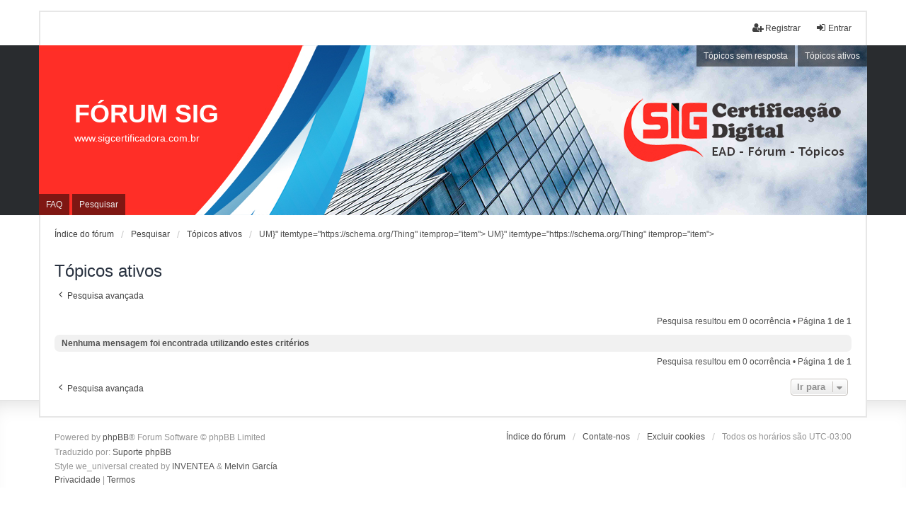

--- FILE ---
content_type: text/html; charset=UTF-8
request_url: https://forum.sig.digital/search.php?search_id=active_topics&sid=09981bcb0eaef5ad8e7a481fbb612671
body_size: 3082
content:
<!DOCTYPE html>
<html dir="ltr" lang="pt-br">
<head>
<meta charset="utf-8" />
<meta http-equiv="X-UA-Compatible" content="IE=edge" />
<meta name="viewport" content="width=device-width, initial-scale=1" />

<title>FÓRUM SIG - Tópicos ativos</title>

	<link rel="alternate" type="application/atom+xml" title="Feed - FÓRUM SIG" href="/app.php/feed?sid=c8a0d111d18ec9d41b9b4645de1c37c2">			<link rel="alternate" type="application/atom+xml" title="Feed - Novos tópicos" href="/app.php/feed/topics?sid=c8a0d111d18ec9d41b9b4645de1c37c2">				

<!--
	phpBB style name: we_universal
	Based on style:   prosilver (this is the default phpBB3 style)
	Original author:  Tom Beddard ( http://www.subBlue.com/ )
	Modified by:      Melvin García ( http://www.melvingarcia.com/ )
-->


<link href="./styles/prosilver/theme/stylesheet.css?assets_version=2" rel="stylesheet">
<link href="./assets/css/font-awesome.min.css?assets_version=2" rel="stylesheet">
<link href="./styles/we_universal/theme/stylesheet.css?assets_version=2" rel="stylesheet">
<link href="./styles/prosilver/theme/responsive.css?assets_version=2" rel="stylesheet">
<link href="./styles/we_universal/theme/responsive.css?assets_version=2" rel="stylesheet">




<!--[if lte IE 9]>
	<link href="./styles/prosilver/theme/tweaks.css?assets_version=2" rel="stylesheet">
<![endif]-->





<!--[if lt IE 9]>
	<script type="text/javascript" src="./styles/we_universal/template/html5shiv.min.js"></script>
<![endif]-->

</head>
<body id="phpbb" class="nojs notouch section-search ltr  logged-out">


<div id="wrap" class="wrap">
	<a id="top" class="top-anchor" accesskey="t"></a>

	<div class="inventea-headerbar">
		<nav class="inventea-wrapper inventea-userbar">
			<div class="dropdown-container hidden inventea-mobile-dropdown-menu">
    <a href="#" class="dropdown-trigger inventea-toggle"><i class="icon fa fa-bars"></i></a>
    <div class="dropdown hidden">
        <div class="pointer"><div class="pointer-inner"></div></div>
        <ul class="dropdown-contents" role="menubar">
		
														
							<li>
								<a href="./index.php?sid=c8a0d111d18ec9d41b9b4645de1c37c2" role="menuitem">
									<i class="icon fa fa-fw fa-home" aria-hidden="true"></i><span>Índice do fórum</span>
								</a>
							</li>		
							
							<li data-skip-responsive="true">
								<a href="/app.php/help/faq?sid=c8a0d111d18ec9d41b9b4645de1c37c2" rel="help" title="Questões mais frequentes" role="menuitem">
									<i class="icon fa-question-circle fa-fw" aria-hidden="true"></i><span>FAQ</span>
								</a>
							</li>
							
													<li>
								<a href="./search.php?sid=c8a0d111d18ec9d41b9b4645de1c37c2" role="menuitem">
									<i class="icon fa-search fa-fw" aria-hidden="true"></i><span>Pesquisar</span>
								</a>
							</li>
							
														
														
								
						
							<li>
								<a href="./search.php?search_id=unanswered&amp;sid=c8a0d111d18ec9d41b9b4645de1c37c2" role="menuitem">
									<i class="icon fa-file-o fa-fw icon-gray" aria-hidden="true"></i><span>Tópicos sem resposta</span>
								</a>
							</li>
							<li>
								<a href="./search.php?search_id=active_topics&amp;sid=c8a0d111d18ec9d41b9b4645de1c37c2" role="menuitem">
									<i class="icon fa-file-o fa-fw icon-blue" aria-hidden="true"></i><span>Tópicos ativos</span>
								</a>
							</li>
							<li class="separator"></li>
	
						
							
            												            
				                    </ul>
    </div>
</div>

			
			<ul class="linklist bulletin inventea-user-menu" role="menubar">
										<li class="small-icon rightside" data-skip-responsive="true"><a href="./ucp.php?mode=login&amp;redirect=search.php%3Fsearch_id%3Dactive_topics&amp;sid=c8a0d111d18ec9d41b9b4645de1c37c2" title="Entrar" accesskey="x" role="menuitem"><i class="icon fa-fw fa-sign-in" aria-hidden="true"></i>Entrar</a></li>
											<li class="small-icon rightside" data-skip-responsive="true"><a href="./ucp.php?mode=register&amp;sid=c8a0d111d18ec9d41b9b4645de1c37c2" role="menuitem"><i class="icon fa-fw fa-user-plus" aria-hidden="true"></i>Registrar</a></li>
										
												</ul>
		</nav>
	</div>

	<header class="inventea-header">
			
		<div class="inventea-dashboard" role="banner">
						<nav role="navigation">
	<div class="inventea-posts-menu">
		<ul class="inventea-menu" role="menubar">
			
																			<li><a href="./search.php?search_id=unanswered&amp;sid=c8a0d111d18ec9d41b9b4645de1c37c2" role="menuitem">Tópicos sem resposta</a></li>
				<li><a href="./search.php?search_id=active_topics&amp;sid=c8a0d111d18ec9d41b9b4645de1c37c2" role="menuitem">Tópicos ativos</a></li>
			
					</ul>
	</div>

	<div class="inventea-forum-menu">
		<ul class="inventea-menu" role="menubar">
			
			<li><a href="/app.php/help/faq?sid=c8a0d111d18ec9d41b9b4645de1c37c2" rel="help" title="Questões mais frequentes" role="menuitem">FAQ</a></li>
			<li><a href="./search.php?sid=c8a0d111d18ec9d41b9b4645de1c37c2" role="menuitem">Pesquisar</a></li>
														
						
					</ul>
	</div>
</nav>

			<div class="inventea-sitename">
				<h1><a href="./index.php?sid=c8a0d111d18ec9d41b9b4645de1c37c2" title="Índice do fórum">FÓRUM SIG</a></h1>
				<span>www.sigcertificadora.com.br</span>
			</div>
		</div>
			</header>

	<div class="inventea-wrapper inventea-content" role="main">
		
		<ul id="nav-breadcrumbs" class="linklist navlinks" role="menubar">
			
										<li class="small-icon breadcrumbs" itemscope itemtype="http://schema.org/BreadcrumbList">
												<span class="crumb"  itemtype="http://schema.org/ListItem" itemprop="itemListElement" itemscope><a href="./index.php?sid=c8a0d111d18ec9d41b9b4645de1c37c2" itemtype="https://schema.org/Thing" itemscope itemprop="item" accesskey="h" data-navbar-reference="index"><span itemprop="name">Índice do fórum</span></a><meta itemprop="position" content="1" /></span>
																								<span class="crumb"  itemtype="http://schema.org/ListItem" itemprop="itemListElement" itemscope><a href="./search.php?sid=c8a0d111d18ec9d41b9b4645de1c37c2" itemtype="https://schema.org/Thing" itemscope itemprop="item"><span itemprop="name">Pesquisar</span></a><meta itemprop="position" content="2" /></span>UM}" itemtype="https://schema.org/Thing" itemprop="item"><span itemprop="name"></span></a><meta itemprop="position" content="3" /></span>
																													<span class="crumb"  itemtype="http://schema.org/ListItem" itemprop="itemListElement" itemscope><a href="./search.php?search_id=active_topics&amp;sid=c8a0d111d18ec9d41b9b4645de1c37c2" itemtype="https://schema.org/Thing" itemscope itemprop="item"><span itemprop="name">Tópicos ativos</span></a><meta itemprop="position" content="4" /></span>UM}" itemtype="https://schema.org/Thing" itemprop="item"><span itemprop="name"></span></a><meta itemprop="position" content="5" /></span>
																</li>
					</ul>

		
		

<h2 class="searchresults-title">Tópicos ativos</h2>

	<p class="advanced-search-link">
		<a class="arrow-left" href="./search.php?sid=c8a0d111d18ec9d41b9b4645de1c37c2" title="Pesquisa avançada">
			<i class="icon fa-angle-left fa-fw icon-black" aria-hidden="true"></i><span>Pesquisa avançada</span>
		</a>
	</p>


	<div class="action-bar bar-top">

	
		
		<div class="pagination">
						Pesquisa resultou em 0 ocorrência
							 &bull; Página <strong>1</strong> de <strong>1</strong>
					</div>
	</div>


			<div class="panel">
			<div class="inner">
			<strong>Nenhuma mensagem foi encontrada utilizando estes critérios</strong>
			</div>
		</div>
	

<div class="action-bar bottom">
		
	<div class="pagination">
		Pesquisa resultou em 0 ocorrência
					 &bull; Página <strong>1</strong> de <strong>1</strong>
			</div>
</div>


<div class="action-bar actions-jump">
		<p class="jumpbox-return">
		<a class="left-box arrow-left" href="./search.php?sid=c8a0d111d18ec9d41b9b4645de1c37c2" title="Pesquisa avançada" accesskey="r">
			<i class="icon fa-angle-left fa-fw icon-black" aria-hidden="true"></i><span>Pesquisa avançada</span>
		</a>
	</p>
	
		<div class="jumpbox dropdown-container dropdown-container-right dropdown-up dropdown-left dropdown-button-control" id="jumpbox">
			<span title="Ir para" class="button button-secondary dropdown-trigger dropdown-select">
				<span>Ir para</span>
				<span class="caret"><i class="icon fa-sort-down fa-fw" aria-hidden="true"></i></span>
			</span>
		<div class="dropdown">
			<div class="pointer"><div class="pointer-inner"></div></div>
			<ul class="dropdown-contents">
																				<li><a href="./viewforum.php?f=7&amp;sid=c8a0d111d18ec9d41b9b4645de1c37c2" class="jumpbox-cat-link"> <span> Dúvidas Frequentes</span></a></li>
																<li><a href="./viewforum.php?f=8&amp;sid=c8a0d111d18ec9d41b9b4645de1c37c2" class="jumpbox-sub-link"><span class="spacer"></span> <span>&#8627; &nbsp; Dúvidas Frequentes</span></a></li>
																<li><a href="./viewforum.php?f=5&amp;sid=c8a0d111d18ec9d41b9b4645de1c37c2" class="jumpbox-cat-link"> <span> Contador &amp; Parceiros</span></a></li>
																<li><a href="./viewforum.php?f=6&amp;sid=c8a0d111d18ec9d41b9b4645de1c37c2" class="jumpbox-sub-link"><span class="spacer"></span> <span>&#8627; &nbsp; Contador &amp; Parceiros</span></a></li>
																<li><a href="./viewforum.php?f=10&amp;sid=c8a0d111d18ec9d41b9b4645de1c37c2" class="jumpbox-sub-link"><span class="spacer"></span> <span>&#8627; &nbsp; Agente de Registro</span></a></li>
																<li><a href="./viewforum.php?f=19&amp;sid=c8a0d111d18ec9d41b9b4645de1c37c2" class="jumpbox-sub-link"><span class="spacer"></span> <span>&#8627; &nbsp; Chamados</span></a></li>
																<li><a href="./viewforum.php?f=4&amp;sid=c8a0d111d18ec9d41b9b4645de1c37c2" class="jumpbox-sub-link"><span class="spacer"></span> <span>&#8627; &nbsp; Parceiros</span></a></li>
																<li><a href="./viewforum.php?f=21&amp;sid=c8a0d111d18ec9d41b9b4645de1c37c2" class="jumpbox-sub-link"><span class="spacer"></span> <span>&#8627; &nbsp; Suporte Nivel 2</span></a></li>
											</ul>
		</div>
	</div>

	</div>

				
			</div>

<div class="inventea-footer-wrapper">
	<div id="page-footer" class="inventea-footer" role="contentinfo">
		<nav role="navigation">
	<ul id="nav-footer" class="nav-footer linklist" role="menubar">
		<li class="breadcrumbs">
									<span class="crumb"><a href="./index.php?sid=c8a0d111d18ec9d41b9b4645de1c37c2" data-navbar-reference="index"><span>Índice do fórum</span></a></span>					</li>

						<li class="small-icon" data-last-responsive="true"><a href="./memberlist.php?mode=contactadmin&amp;sid=c8a0d111d18ec9d41b9b4645de1c37c2" role="menuitem">Contate-nos</a></li>
		
		
		<li class="small-icon"><a href="./ucp.php?mode=delete_cookies&amp;sid=c8a0d111d18ec9d41b9b4645de1c37c2" data-ajax="true" data-refresh="true" role="menuitem">Excluir cookies</a></li>
				<li>Todos os horários são <span title="America/Sao Paulo">UTC-03:00</span></li>
			</ul>
</nav>

		<footer class="inventea-credits">
						<p class="footer-row">
				<span class="footer-copyright">Powered by <a href="https://www.phpbb.com/">phpBB</a>&reg; Forum Software &copy; phpBB Limited</span>
			</p>
						<p class="footer-row">
				<span class="footer-copyright">Traduzido por: <a href="https://www.suportephpbb.com.br">Suporte phpBB</a></span>
			</p>
						Style we_universal created by <a href="https://inventea.com/" title="phpBB styles, HTML5 &amp; CSS3 templates">INVENTEA</a> & <a href="http://forum.melvingarcia.com/"  title="phpBB styles">Melvin García</a>
						<p class="footer-row" role="menu">
				<a class="footer-link" href="./ucp.php?mode=privacy&amp;sid=c8a0d111d18ec9d41b9b4645de1c37c2" title="Privacidade" role="menuitem">
					<span class="footer-link-text">Privacidade</span>
				</a>
				|
				<a class="footer-link" href="./ucp.php?mode=terms&amp;sid=c8a0d111d18ec9d41b9b4645de1c37c2" title="Termos" role="menuitem">
					<span class="footer-link-text">Termos</span>
				</a>
			</p>
					</footer>
	</div>
</div>

	<div id="darkenwrapper" class="darkenwrapper" data-ajax-error-title="Erro no AJAX" data-ajax-error-text="Algo deu errado ao processar seu pedido." data-ajax-error-text-abort="Pedido do usuário cancelado." data-ajax-error-text-timeout="Seu pedido excedeu o tempo limite; por favor, tente novamente." data-ajax-error-text-parsererror="Algo deu errado com o pedido, o servidor retornou com uma resposta inválida.">
		<div id="darken" class="darken">&nbsp;</div>
	</div>

	<div id="phpbb_alert" class="phpbb_alert" data-l-err="Erro" data-l-timeout-processing-req="Tempo esgotado.">
		<a href="#" class="alert_close">
			<i class="icon fa-times-circle fa-fw" aria-hidden="true"></i>
		</a>
	<h3 class="alert_title">&nbsp;</h3><p class="alert_text"></p>
	</div>
	<div id="phpbb_confirm" class="phpbb_alert">
		<a href="#" class="alert_close">
			<i class="icon fa-times-circle fa-fw" aria-hidden="true"></i>
		</a>
		<div class="alert_text"></div>
	</div>

<div>
	<a id="bottom" class="anchor" accesskey="z"></a>
	<img src="/app.php/cron/cron.task.core.tidy_sessions?sid=c8a0d111d18ec9d41b9b4645de1c37c2" width="1" height="1" alt="cron" /></div>
</div>

<script src="./assets/javascript/jquery-3.4.1.min.js?assets_version=2"></script>
<script src="./assets/javascript/core.js?assets_version=2"></script>



<script src="./styles/prosilver/template/forum_fn.js?assets_version=2"></script>
<script src="./styles/prosilver/template/ajax.js?assets_version=2"></script>



</body>
</html>
